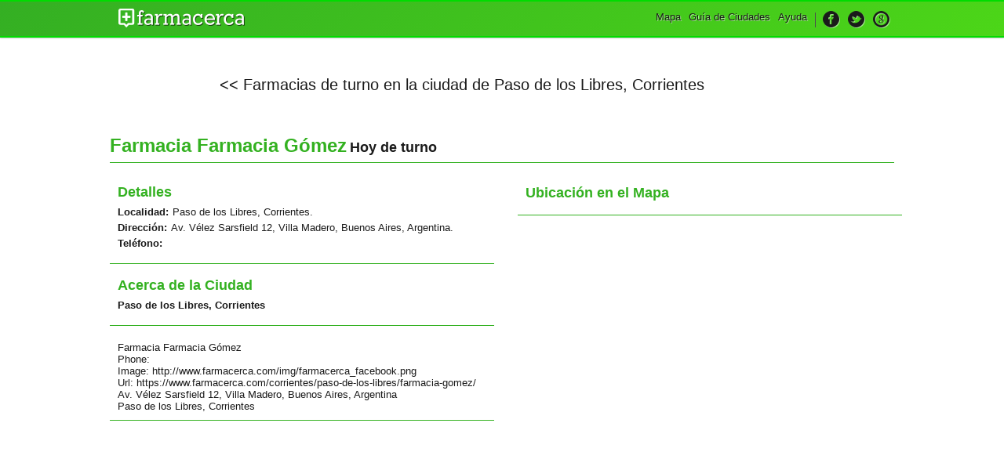

--- FILE ---
content_type: text/html; charset=UTF-8
request_url: https://www.farmacerca.com/corrientes/paso-de-los-libres/farmacia-gomez/
body_size: 1788
content:
<!DOCTYPE html>
<html xmlns="http://www.w3.org/1999/xhtml" xml:lang="es" lang="es">
	<head>
		<meta http-equiv="Content-Type" content="text/html; charset=utf-8" />

		<meta id="meta" name="viewport" content="width=device-width, initial-scale=1, user-scalable=yes" />
		<meta name="apple-mobile-web-app-capable" content="yes" />

		<meta name="google-site-verification" content="J1P4Stki0lRJntOXzQoWY1sqdsCV5luyJGZClBPOVAw" />

		<link rel="author" href="https://plus.google.com/b/116512742264832641971/116512742264832641971"/>
		
		<meta name="description" content="Farmacia Farmacia Gómez en Paso de los Libres, Corrientes. Dirección: Av. Vélez Sarsfield 12, Villa Madero, Buenos Aires, Argentina. Teléfono: . Turnos de la farmacia Farmacia Gómez | Farmacerca" />        
		<meta name="application-name" content="Farmacia Farmacia Gómez en Paso de los Libres, Corrientes | Farmacerca" />
		<meta name="keywords" content="inicio, portada, farmacias, guia, de, farmacia, turno, 24hs, seleccionar, ciudad, Paso de los Libres, Corrientes, farmacerca" /> 

		<meta property='og:image' content='https://www.farmacerca.com/img/farmacerca_facebook.png' />
		<meta property='og:title' content='Farmacia Farmacia Gómez en Paso de los Libres, Corrientes | Farmacerca'/>
		<meta property='og:site_name' content='farmacerca'/>
		<meta property='og:description' content='Farmacia Farmacia Gómez en Paso de los Libres, Corrientes. Dirección: Av. Vélez Sarsfield 12, Villa Madero, Buenos Aires, Argentina. Teléfono: . Turnos de la farmacia Farmacia Gómez | Farmacerca'/>
		<meta property="og:type" content="article"/>
		<meta property="og:url" content="https://www.farmacerca.com:443/corrientes/paso-de-los-libres/farmacia-gomez/"/>
		<meta property="og:locale" content="es_ES" />
		<meta property="fb:admins" content="519027338"/>	

		<title>Farmacia Farmacia Gómez en Paso de los Libres, Corrientes | Farmacerca</title>

		<link href="https://www.farmacerca.com/css/farma_style.css" rel="stylesheet" type="text/css">
		<link href="https://www.farmacerca.com/img/favicon.ico" rel="shortcut icon"/>

		<!--[if lt IE 9]>
			<script src="http://html5shim.googlecode.com/svn/trunk/html5.js"></script>
   			<link href="https://www.farmacerca.com/css/ie8.css" rel="stylesheet" type="text/css">
		<![endif]-->
	

	</head><body class="inner">

		<header>
		<div class="content">
			<h2><a href="/"><img src="https://www.farmacerca.com/img/farmacercalogo.png" height="25" alt="Farmacerca Loco"></a></h2>

		    <nav>
		        <ul class="navegador">
		        		<li class="li_despliega">
		            	<a title="Desplegar Men&uacute;"><img src="https://www.farmacerca.com/img/menu_ico.png" height="22" alt="Desplegar Men&uacute;"></a>
		            </li>
			       	<li id="nav-menu">
								<ul class="menu">
									<li><a href="/" title="Inicio">Mapa</a></li>
									<li><a href="/guia-de-ciudades/" title="Gu&iacute;a de Ciudades">Gu&iacute;a de Ciudades</a></li>
									<li><a href="/contacto/" title="Ayuda">Ayuda</a></li>
									<li class="li_social">
										<ul class="social">
											<li><a href="https://www.facebook.com/FarmacercaFan" target="_blank" title="Hazte fan en Facebook"><img src="https://www.farmacerca.com/img/ico_face.png" alt="Hazte fan en Facebook" title="Hazte fan en Facebook"></a></li>
											<li><a href="https://twitter.com/farmacerca" target="_blank" title="Siguenos en Twitter"><img src="https://www.farmacerca.com/img/ico_twitter.png" alt="Siguenos en Twitter" title="Siguenos en Twitter"></a></li>
											<li><a href="https://plus.google.com/b/116512742264832641971/116512742264832641971" target="_blank" title="Siguenos en Google +"><img src="https://www.farmacerca.com/img/ico_google.png" alt="Siguenos en Google +" title="Siguenos en Google +"></a></li>
										</ul>
									</li>
								</ul>
							</li>
		        </ul>
		        
		    </nav>
		</div>
		</header>
<section id="ficha" class="content">
  <article id='volver_ciudad'><a href='/corrientes/paso-de-los-libres/' title='Farmacias de turno en la ciudad de Paso de los Libres, Corrientes'><< Farmacias de turno en la ciudad de Paso de los Libres, Corrientes</a></article>
  <div class="hgroup">
    <h1>Farmacia Farmacia Gómez</h1>
    <h2>Hoy de turno</h2>
  </div>
  <div class="fl">
	<article id="ubicacion">
    <h1>Detalles</h1>
    <dl>
      <dt>Localidad:</dt><dd><a href="/corrientes/paso-de-los-libres/" title="Ir al mapa de Paso de los Libres, Corrientes">Paso de los Libres, Corrientes.</a></dd><dt>Dirección:</dt><dd>Av. Vélez Sarsfield 12, Villa Madero, Buenos Aires, Argentina.</dd><dt>Teléfono:</dt><dd></dd>
    </dl>
  </article>

  <article id="ubicacion">
    <h1>Acerca de la Ciudad</h1>
    <dl>
      <dt>Paso de los Libres, Corrientes</dt><dd></dd>
    </dl>
  </article>
  <article id="ubicacion">
    <div itemscope itemtype="http://schema.org/LocalBusiness">
      <div itemprop="name">Farmacia Farmacia Gómez</div>
      <div>Phone: <span itemprop="telephone"></span></div>
      <div>Image: <span itemprop="image">http://www.farmacerca.com/img/farmacerca_facebook.png</span></div>
      <div>Url: <span itemprop="url"><a href='URLpagina'>https://www.farmacerca.com/corrientes/paso-de-los-libres/farmacia-gomez/</a></span></div>
      <div itemprop="paymentAccepted"  style='display: none' >cash, credit card</div>
      <meta itemprop="openingHours"  style='display: none'  datetime="Mo,Tu,We,Th,Fr 08:00-20:00" />
      <div itemtype="http://schema.org/GeoCoordinates" itemscope="" itemprop="geo">
        <meta itemprop="latitude" content="(-34.6977264" />
        <meta itemprop="longitude" content="-58.5067407)" />
      </div>
      <div itemtype="http://schema.org/PostalAddress" itemscope="" itemprop="address">
        <div itemprop="streetAddress">Av. Vélez Sarsfield 12, Villa Madero, Buenos Aires, Argentina</div>
        <div><span itemprop="addressLocality">Paso de los Libres</span>, <span itemprop="addressRegion"> Corrientes</span> <span itemprop="postalCode"></span></div>
      </div>
    </div>
</article>

  </div>
  <div class="fr">
    <article id="ficha_mapa">
      <h1>Ubicación en el Mapa</h1>
      
    </article>
  </div>
</section>
		<script type="text/javascript" src="https://www.farmacerca.com/js/jquery-1.9.0.min.js"></script>
		<link rel="stylesheet" type="text/css" href="https://www.farmacerca.com/css/farmacerca/jquery-ui-1.10.0.custom.min.css">
		<script src="https://www.farmacerca.com/js/jquery-ui-1.10.0.custom.min.js"></script>

		<script type="text/javascript" src="https://www.farmacerca.com/js/functions2.js"></script>
<script async src='https://www.googletagmanager.com/gtag/js?id=G-84N7PFHGGD'></script>
<script>
  window.dataLayer = window.dataLayer || [];
  function gtag(){dataLayer.push(arguments);}
  gtag('js', new Date());

  gtag('config', 'G-84N7PFHGGD');
</script>
	</body>
</html>


--- FILE ---
content_type: text/css
request_url: https://www.farmacerca.com/css/farma_style.css
body_size: 7166
content:
@charset "utf-8";
/* CSS Document */
/* medida estandar en 1024×768 no esta echo*/
/******************************************************************************************************************************************************
*******************************************************************************************************************************************************
*                A CERO
*******************************************************************************************************************************************************
******************************************************************************************************************************************************/

* { font-size: 13px; line-height:15px; font-weight: normal; font-family: Tahoma, 'lucida grande', Verdana, Arial, sans-serif; text-decoration:none; color:#1a1a1a; text-shadow:1px 1px 0px rgba(255, 255, 255, 0.5); list-style:none; margin:0; padding:0;}

a img { border:none; }
	
	#ciudad::-webkit-input-placeholder, #input_buscar::-webkit-input-placeholder, #input_localizar::-webkit-input-placeholder { font: 13px/15px Tahoma, Geneva, sans-serif normal; text-decoration:none; color:#1a1a1a; text-shadow:1px 1px 0px rgba(255, 255, 255, 0.5); }
	#ciudad::-moz-placeholder, #input_buscar::-moz-placeholder, #input_localizar::-moz-placeholder { font: 13px/15px Tahoma, Geneva, sans-serif normal; text-decoration:none; color:#1a1a1a; text-shadow:1px 1px 0px rgba(255, 255, 255, 0.5); }
	#ciudad input:-moz-placeholder, #input_buscar input:-moz-placeholder, #input_localizar input:-moz-placeholder { font: 13px/15px Tahoma, Geneva, sans-serif normal; text-decoration:none; color:#1a1a1a; text-shadow:1px 1px 0px rgba(255, 255, 255, 0.5); }

	.nohayfarmacias { display:none; background:RGBA(69, 194, 30, 0.1); padding:10px !important; line-height:16px;}	
	.nohayturnos { background:RGBA(69, 194, 30, 0.1); padding:10px !important; line-height:17px;}	
	.nohayturnos a { text-decoration:underline; }
	
	.city_description { display:none; }
	
	#map_canvas, #mapa { width:100%; height:100%; position:fixed; z-index:0; }
	a, #enviar, #button_solicitar_1, #button_solicitar_2 { cursor:pointer; }
	
	#loading {
		background:RGBA(0,0,0, 0.4);
		color:#FFF;
		width:100%;
		height:100%;
		position:absolute !important;
		display:block;
		z-index:100000000;
		text-align:center;
		padding:150px 0 0 0;
		font-size:20px;
		font-weight:bold;
		line-height:30px;
		text-shadow: 1px 1px 0px rgba(0, 0, 0, 0.5);
	}
	
	#farmacias_turno_ciudad * { display:none; }
	
#select_movil_city {display:none;}
.img_beta{position:absolute; top:0; left:0; z-index:1;}
/******************************************************************************************************************************************************
*******************************************************************************************************************************************************
*
*                BARRA NAVEGACION
*
*******************************************************************************************************************************************************
******************************************************************************************************************************************************/
body { overflow:hidden; }
body.inner { overflow:auto; }

header{border-top:#00DC00 2px solid; border-bottom: #00DC00 2px solid; height:44px; z-index:2000; position:relative;
		background: #42C61D; /* Old browsers */
		background: -webkit-gradient(linear, left top, right bottom, color-stop(0%,#34af23), color-stop(100%,#4cd618)); /* Chrome,Safari4+ */
		background: -moz-linear-gradient(-45deg,  #34af23 0%, #4cd618 100%); /* FF3.6+ */
		background: -webkit-linear-gradient(-45deg,  #34af23 0%,#4cd618 100%); /* Chrome10+,Safari5.1+ */
		background: -o-linear-gradient(-45deg,  #34af23 0%,#4cd618 100%); /* Opera 11.10+ */
		background: -ms-linear-gradient(-45deg,  #34af23 0%,#4cd618 100%); /* IE10+ */
		background: linear-gradient(135deg,  #34af23 0%,#4cd618 100%); /* W3C */
		box-shadow:0 0 2px rgba(0, 0, 0, 0.52);
		}
header .content {width:1000px; margin:0 auto;}

header h2 {float:left; display:block; margin:-5px 10px 0 0; }
header h2 a {display:block; height:22px; padding:14px 5px;}
header a:hover {background-color:rgba(255, 255, 255, 0.2);}
header .div_form{float:left; margin:11px 0 0 0; width:36%; max-width:410px; min-width:230px;}

header form div.bg_form {background:#fff; margin:0 0 0 55px; height:22px;}
header form div #input_ciudad, header form div #ciudad {background: #fff; border:none; padding:2px 0; width:80%; min-width:150px; margin:0 -4px 0 0;}
header form div #button_ciudad {background: #fff url(/img/btn_go.png) center center no-repeat; border:none; height:20px; min-width:20px; width:6%; position:relative; top:1px; padding:0; margin:0 1% 0 0; cursor:pointer; float:right;}



header label {float:left; margin:3px 10px 0 0;}
header nav {float:right; }
header nav:after { clear:both;}

header nav ul {display:inline-block;}
header nav ul li {display:block; float:left;}
header nav ul .li_despliega, header nav ul .li_despliega_1, #nav-menu_1 { display:none; }
header nav ul li.cambiar{display:none;}
header nav ul li a {display:block; height:22px; padding:12px 5px; vertical-align:middle; margin:0;}
header nav ul li.li_despliega a, header nav ul .li_despliega_1 a { padding:11px 10px; }
/*header nav ul li a.social_despliega, header nav a.menu_despliega {display:none;}*/
header nav ul li ul li ul.social {background:url(/img/separa_v.png) left center no-repeat; padding:0 0 0 5px; margin:0 0 0 5px;}

.bg_form > img#ajax-loader { margin: 3px 0 0 5%; position: absolute;  visibility:hidden; }

/*****************************/
/*   CUADRO DE REFERENCIAS   */
/*****************************/
.referencias{width:580px; z-index:3; border:#F5F5F5 solid 1px; border-top:none; border-radius:0 0 10px 10px; height:35px; position:fixed; margin:0 0 0 280px;
		background: #f5f5f5; /* Old browsers */
		background: -moz-linear-gradient(top,  #f5f5f5 0%, #dddddd 100%); /* FF3.6+ */
		background: -webkit-gradient(linear, left top, left bottom, color-stop(0%,#f5f5f5), color-stop(100%,#dddddd)); /* Chrome,Safari4+ */
		background: -webkit-linear-gradient(top,  #f5f5f5 0%,#dddddd 100%); /* Chrome10+,Safari5.1+ */
		background: -o-linear-gradient(top,  #f5f5f5 0%,#dddddd 100%); /* Opera 11.10+ */
		background: -ms-linear-gradient(top,  #f5f5f5 0%,#dddddd 100%); /* IE10+ */
		background: linear-gradient(to bottom,  #f5f5f5 0%,#dddddd 100%); /* W3C */
		filter: progid:DXImageTransform.Microsoft.gradient( startColorstr='#f5f5f5', endColorstr='#dddddd',GradientType=0 ); /* IE6-9 */
		box-shadow:0 0 2px rgba(0, 0, 0, 0.52);
}
.referencias *{font-size:12px;}
.referencias dl dt, .referencias dl dd, .referencias dl {display:inline;}
.referencias dl.dl_1{ margin:3px 0px 3px 8px; border:none; display:inline-block; padding:0;}
.referencias dd { border-right:1px solid #aaa; padding:5px 10px 5px 5px; margin-right:5px; }
.referencias dd:last-child {border-right: none; }
.referencias strong{font-weight:bold;}

.referencias dl dd img{top:5px; position:relative;}
	.referencias dl dd.first img{top:0px; position:inherit;}

.referencias .cerrar_ref{ float:right; margin:7px;}

/******************************************************************************************************************************************************
*******************************************************************************************************************************************************
*
*                LISTADO DE FARMACIAS
*
*******************************************************************************************************************************************************
******************************************************************************************************************************************************/

aside#listado{background:transparent; padding:0; position:fixed;  height:100%;}

aside .asider { width:250px; height:100%; position:relative; float:left; background:#FFF;}

aside #scroll_lista { height:100%; position: relative; width: 250px; float:left; overflow-y:auto; }
aside#listado .banner{position: inherit; bottom: 0;}

aside #mostrar_ocultar {position:relative; height:100%;  background:rgba(69, 194, 30, 0.2); float:left; }
aside #mostrar_ocultar .vertical_arriba, aside #mostrar_ocultar .vertical_debajo{width:165px;
											transform: rotate(90deg);
									-webkit-transform: rotate(90deg);
									   -moz-transform: rotate(90deg);}
aside #mostrar_ocultar .vertical_arriba{position:relative; top:36%; left:-72px;}
aside #mostrar_ocultar .vertical_debajo{position:relative; top:56%; left:-72px;}

#mostrar_ocultar .accion {position:relative; top:46%; background:#999; padding:30px 5px; cursor:pointer; }
#mostrar_ocultar .accion img { width:8px; margin:0 1px;}

aside#listado div.bg_form { margin:5px 8px; width:230px; height:22px; border:1px solid #49D219;}
aside#listado div #input_buscar, aside#listado div #input_localizar { border:none; padding:2px; width:86%; min-width:125px; margin:0 -4px 0 0; text-overflow:ellipsis;}
aside#listado div #button_buscar { background: /* url(/img/btn_buscar.png)*/ url(/img/localizar_target1.png) center center no-repeat; border:none; height:20px; min-width:20px; width:6%; position:relative; top:1px; padding:0; margin:0 1% 0 0; cursor:pointer; float:right;}
#button_detectar { height:35px; width:90%; position:relative; margin:10px auto; cursor:pointer; text-align:center; display:block; }
#button_detectar * { vertical-align: middle; display: inline; font-size:16px;}

aside #listado_turno h2.title { font-weight:bold; background:#49D219; padding:5px 0 5px 10px; min-height:20px; line-height:18px;}
aside #todas_farm h2.title, aside #acerca_ciudad h2.title { font-weight:bold; background:#BAF4A6; padding:5px 0 5px 10px;; height:20px; line-height:18px;}
aside #todas_farm h2.title i {display:none;}
aside #acerca_ciudad article { margin: 4px; }


aside #listado_turno article,
	aside #todas_farm article{padding:0 2%; border-bottom:1px solid #49D219; font-weight:bold; background:none; height:auto; line-height: 20px; }
aside #listado_turno article:hover,
	aside #todas_farm article:hover{background:RGBA(69, 194, 30, 0.1); cursor:pointer; }
aside #listado_turno article span img, aside #todas_farm article span img {position:relative; top:4px; left:10px;}
aside #listado_turno article span, aside #todas_farm article span {padding:0 0 0 5%; margin:1% 0 0 0; min-height:18px; display:block;}
aside #listado_turno article span a { color:#090; }
	
aside #listado_turno article ul li, #map_canvas article ul li,
	aside #todas_farm article ul li, aside #todas_farm article img, aside #listado_turno article img {display:inline; margin:1px 4px}
	
#listado .columna ul li a, #listado .columna a { display:block; padding: 2px 0;}
	
aside .banner { width:270px; }

#map_canvas article { min-width:250px; position:relative; overflow:hidden;}
#map_canvas article h1 { font-weight:bold; background:#49D219; padding:6px 0; height:15px; font-size:14px; min-width:250px;}
#map_canvas article ul { margin:5px 0 2px 0; border-bottom:1px solid #49D219;}	
#map_canvas article .aviso { padding:0; margin:0; position:relative; max-width:300px; }

	
/******************************************************************************************************************************************************
*                BARRA DE PUBLICIDAD
******************************************************************************************************************************************************/

aside#barra_der { width:250px; position:absolute; right:0px; background:rgba(255, 255, 255, .5); padding:10px 10px 5px 10px; text-align:center; }
aside#barra_der .socialconnect, aside#barra_der .publicidad_1, aside#barra_der .publicidad_2, aside#barra_der .publicidad_3, aside#barra_der .publicidad_4 ,aside#barra_der .publicidad_5, aside#barra_der .publicidad_6 { padding-bottom:5px; }
aside#barra_der .socialconnect { margin: 0 0 0 20px; }
aside#barra_der .socialconnect .twitter-share-button, aside#barra_der .socialconnect .fb-like,
#portada .socialconnect .twitter-share-button, #portada .socialconnect .fb-like 
{ float:left; margin-right:10px; }
.socialconnect .fb-like { max-width:72px; }

#portada .socialconnect { margin:5px auto; width:230px; }

/******************************************************************************************************************************************************
*******************************************************************************************************************************************************
*
*                	PÁGINA DE BIENVENIDA
*
*******************************************************************************************************************************************************
******************************************************************************************************************************************************/

#bienvenida {background: url(/img/bg_bienvenida.jpg) left -110px no-repeat;}
#bienvenida .contenido { min-width:450px; background:#42D528; left: 130px; padding: 20px; position: absolute !important; top: 10%; z-index: 10; border:1px solid #fff; -moz-border-radius:10px; -webkit-border-radius:10px; border-radius:10px; box-shadow:5px 5px 4px rgba(0, 0, 0, 0.4);}

#bienvenida .contenido h2 { font-weight:bold; font-size:46px; line-height:40px; }
#bienvenida .contenido h1 { margin: 20px 0 30px; width:386px; height:41px; }
#bienvenida .contenido h3 { margin-bottom:10px; font-size:24px; font-weight:bold; text-align:center; border-bottom:1px solid #000; box-shadow: 0 1px 0 rgba(255, 255, 255, .5); padding:0 0 35px 0; }
#bienvenida .contenido .div_form { margin:30px 0 0 0; }
#bienvenida .contenido .div_form form { display:block; overflow:auto; margin-bottom:10px; }
#bienvenida .contenido label { font-size:17px; font-weight:bold; }

#bienvenida .contenido form div.bg_form {
	background:#fff; margin:15px 0 0 0; min-width:260px; height:30px; float:left; width:90%;
	
	-webkit-transition: all 0.5s ease;
	-moz-transition: all 0.5s ease;
	-ms-transition: all 0.5s ease;
	-o-transition: all 0.5s ease;
	transition: all 0.5s ease;
}

	#bienvenida ::-webkit-input-placeholder { color:#777; }
	#bienvenida ::-moz-placeholder { color:#777; }
	#bienvenida input:-moz-placeholder { color:#777; }

#bienvenida .contenido form div #ciudad {background: #fff; border:none; min-width:240px; padding:0 2%; width:90%; margin:0; font-size:15px; height:30px;  float:left;}

#bienvenida .contenido form div.bg_form.active {
	-webkit-box-shadow: 0px 0px 13px rgba(255, 255, 255, 3);
	-moz-box-shadow:    0px 0px 13px rgba(255, 255, 255, 3);
	box-shadow:         0px 0px 13px rgba(255, 255, 255, 3);	
}

#bienvenida .contenido form div #button_ciudad {background: #fff url(/img/btn_go.png) center center no-repeat; border:none; height:30px; min-width:20px; width:6%; cursor:pointer; float:left; }
#bienvenida .contenido form img {float:left; margin:0 0 0 3%; position:relative; top:22px; visibility:hidden;}

.tooltip-write { font-size: 14px; color:#777;}
.under-note { width:90%; color: #444; }
.under-note a { text-decoration:underline; }
.under-note a:hover { font-weight:bold;}


/*****************************************************************************/
/*																		  	 */
/*                           AYUDA, FICHA                                    */
/*																		  	 */
/*****************************************************************************/
section#ayuda iframe, section#ficha iframe, section#ficha_mas iframe {border:1px solid #33B120; }
section#ayuda, section#ficha, section#ficha_mas {margin:30px auto 0 auto; max-width:1000px; width:99%;}
.hgroup {border-bottom:1px solid #33B120; margin:0 0 10px 0; padding:0 0 10px 0;} 
section#ficha, section#ficha_mas { margin:0px auto 0 auto;}

.hgroup h1, .hgroup h2, .hgroup h2 a {display:inline-block; font-size:24px; font-weight:bold;}
.hgroup h2 a, .hgroup h2 {font-size:18px;}
.hgroup h1{color:#33B120;}

#ayuda nav {width:30%; min-width:220px; margin:10px 2% 0 0; float:left;}
#ayuda nav li{border-bottom:solid 1px #33B120; border-top:solid 1px #E0E0E0;}
	#ayuda nav ul li:first-child{border-top:none;}
	#ayuda nav li ul li:last-child{border-bottom:none;}
	#ayuda nav ul li ul li:first-child{border-top:solid 1px #000;}
#ayuda nav li a{display:block; padding:5px 10px; font-weight:bold;}
#ayuda nav li ul li a{padding-left:30px;}

#ayuda article{/*margin:10px 0 0 32%;*/ width:68%; float:right;}
#ayuda p, #ficha p, #ficha_mas p {margin:0 0 10px 0;}

#ficha dt, #ficha_mas dt{font-weight:bold; float:left; clear:both; margin:0 5px 5px 0;}
#ficha dd, #ficha_mas dd{float:left;}
#ficha dl, #ficha_mas dl{display:inline-block;}
#ficha .fl, #ficha .fr{width:49%;}
#ficha .fl{float:left; margin:0 2% 0 0;}
#ficha .fr{float:none; margin:0 0 0 52%; padding:1px 0 0 0;}
#ficha article, #ficha_mas article{border-bottom:solid 1px #33B120; margin:10px 0; padding:10px;}
#ficha article h1, #ficha_mas article h1{font-size:18px; font-weight:bold; margin:0 0 10px 0; color:#33B120;}
#ficha_mas .fl{float:left; margin:0 2% 0 0; width:71%;}
#ficha_mas .fr{float:none; margin:0 0 0 73%; padding:1px 0 0 0; width:27%;}
#ficha_mas #img img{margin:0 0 10px 0; box-shadow:3px 3px 3px RGBA(0, 0, 0, .7); border:1px solid #33B120;}
section#ficha .socialconnect { position:relative; width:220px; min-height:62px; }
section#ficha .socialconnect .twitter-share-button, section#ficha .socialconnect .fb-like, section#ficha .socialconnect #___plusone_0 { float:left; margin-right:10px; }
.twitter-share-button { border:none !important; }
section#ficha #bloque_ad { text-align:center; }
section#ficha #bloque_ad * { border:none; }

#volver_ciudad { height:110px; margin:10px 0 !important; padding: 0 !important; border-bottom:none !important; }
#volver_ciudad a { font-size:20px; margin:0 0 0 140px; line-height:100px; }

section#listado { max-width:1000px; margin:0px auto; position:relative; width:99% }
section#listado .cuatrocolumnas { width:100%; display:block; overflow:auto; border-bottom: 1px solid #33B120; padding: 0 0 10px 0;}
section#listado .columna { width:23%; float:left; margin:0 1% }
section#listado article {margin:0 1%; width:100%; display:block;}
section#listado article h1 {color:#33b120; font-weight:bold; font-size:15px; border:1px solid #33B120; padding:10px; text-align:center; margin:10px 0; text-shadow:1px 1px 0 rgba(0, 0, 0, 0.5); background:#42C61D; color:#FFF;}
section#listado article li { line-height:18px;}
section#listado article li a:hover { font-weight:bold; color:#333;}
section#listado .socialconnect { position:absolute; right:10px; top:-26px; width:220px; }
section#listado .socialconnect .twitter-share-button, section#listado .socialconnect .fb-like { float:left; margin-right:10px; }
section#listado .hgroup, section#cambiar .hgroup { margin-top:31px; line-height:30px; }

section#listado2 { max-width:1000px; margin:0px auto; position:relative; width:99% }
section#listado2 .columna { width:96%; margin:0 1% }
section#listado2 article {margin:0 1%; width:100%; display:block;}
section#listado2 article h1 {color:#33b120; font-weight:bold; font-size:15px; border:1px solid #33B120; padding:10px; text-align:center; margin:10px 0; text-shadow:1px 1px 0 rgba(0, 0, 0, 0.5); background:#42C61D; color:#FFF;}
section#listado2 article li { line-height:18px;}
section#listado2 article li a:hover { font-weight:bold; color:#333;}
section#listado2 .hgroup { margin-top:31px; line-height:30px; }

section#listado2 form {padding: 0 0 0 10px; width:445px;}
section#listado2 form div.bg_form {background:#fff; margin:0 0 0 135px; height:22px; border:1px solid #33B120;}
section#listado2 form div #input_ciudad, section#listado2 form div #ciudad {background: #fff; border:none; padding:2px 0; width:85%; min-width:150px; margin:0 -4px 0 0; }
section#listado2 form div #button_ciudad {background: #fff url(/img/btn_go.png) center center no-repeat; border:none; height:20px; min-width:20px; width:6%; position:relative; top:1px; padding:0; margin:0 1% 0 0; cursor:pointer; float:right;}
section#listado2 label {float:left; margin:3px 10px 0 0;}

section#listado2 article.solicitar { border-top:none;}
section#listado2 article.solicitar h1{ background:#34AF23;}

section#listado2 article.solicitar form {width:auto; border:none; margin:10px; text-align:center;}
section#listado2 article.solicitar form input{float:left; width:96%; margin:0 0 10px 0; font-weight:bold; color:#000; text-align:center;}
section#listado2 article.solicitar form button{width:50px;}
section#listado2 article.solicitar form input, section#listado2 article.solicitar form button {background:#FFF; border:1px solid #33B120; padding:3px 0;}

section#listado2 article.destaca strong{font-weight:bold; color:#038100;}

section#listado2 select { width:96%; padding:10px; margin:10px; height:35px; line-height:35px; }

.perfil_infocontent { width:300px; height:70px; line-height:22px; }
.perfil_infocontent .title { font-weight: bold !important;}

/*****************************************************************************/
/*																		  	 */
/*                           contacto                                        */
/*																		  	 */
/*****************************************************************************/
#contacto {margin:10px 0 0 0;}
#contacto form {max-width: 500px; margin:0 auto;}
#contacto form input, #contacto form textarea, #contacto form select, #contacto form button {border:1px solid #33B120; background:#fff; padding:5px; float:none; display:block; width:98%; margin:5px 0;}
#contacto form button {width:auto; padding:10px; }
#contacto form label{padding:5px; width:98%;}
#contacto #otro_id, #contacto #label_otro { display:none;}

#contacto p {display:block; font-size:14px; line-height:20px; font-style:italic; font-weight:bold; padding:50px 30px 20px 30px; text-align:center; max-width:440px; margin: 10px auto;}
#contacto p.ok {border:1px solid #37B422; background: url(../img/form_si.png) no-repeat center 10px, #C7FBBE; color:#37B422;}
#contacto p.no {border:1px solid #D90000; background: url(../img/form_no.png) no-repeat center 10px, #FFA7A7; color:#D90000;}

#listado2 p.no {border:1px solid #D90000; background: url(../img/form_no.png) no-repeat 10px center, #FFD0D0; color:#D90000; padding:10px 10px 10px 50px; width:70%; margin:0 auto; display:none; }


/*****************************************************************************/
/*																		  	 */
/*                           portada                                         */
/*																		  	 */
/*****************************************************************************/

section#listado {max-width:1000px; margin:0px auto; position:relative; width:98% }
section#portada article {margin:10px 1%;}

section#listado article#select_ciudad {background: url(../img/bg_selec_ciudad.png) no-repeat top right; height:107px; border:1px solid #33B120;}
section#listado article#select_ciudad .hgroup { margin:25px 0 0 0; line-height:30px; border:none; padding:0}
section#listado article#select_ciudad .hgroup h1, section#portada article#select_ciudad .hgroup h2 {border:none; font-size:24px;}

section#portada article h1{color:#33b120; font-weight:bold; font-size:15px; border:1px solid #33B120; padding:0 10px; text-align:center; margin:0;}
section#portada article li { line-height:18px;}

section#listado form {padding: 0 0 0 10px; width:445px;}
section#listado form div.bg_form {background:#fff; margin:0 0 0 135px; height:22px; border:1px solid #33B120;}
section#listado form div #input_ciudad, section#listado form div #ciudad {background: #fff; border:none; padding:2px 0; width:85%; min-width:150px; margin:0 -4px 0 0; }
section#listado form div #button_ciudad {background: #fff url(/img/btn_go.png) center center no-repeat; border:none; height:20px; min-width:20px; width:6%; position:relative; top:1px; padding:0; margin:0 1% 0 0; cursor:pointer; float:right;}
section#listado label {float:left; margin:3px 10px 0 0;}

section#portada article#cartel {min-height:142px; border:1px solid #33B120; background:url(../img/bg_cartel.png) center no-repeat #37B422;}
section#portada article#cartel h2{display:block; color:#fff; font-size:20px; line-height:25px; font-style:italic; width:70%; margin:0 auto; text-align:center; text-shadow:1px 1px 0px RGBA(0, 0, 0, 0.8);  padding:1% 1%; font-weight:bold; vertical-align:middle;}
section#portada article#cartel h2 strong{color:#333; font-size:18px; font-style:italic; font-weight:bold;}

section#portada article.pasos ul { display:block;}
section#portada article.pasos ul:after {visibility: hidden; display: block; font-size: 0; content: " "; clear: both; height: 0;}
section#portada article.pasos ul li {float:left; margin:0; padding:20px 0.6%; width:23%;}
section#portada article.pasos ul .p1 { background:#37B422 url(../img/bg_1.png) no-repeat 10px bottom;}
section#portada article.pasos ul .p2 { background:url(../img/bg_2.png) 10px bottom no-repeat, #37B422 url(../img/bg_linea.png) left center no-repeat;}
section#portada article.pasos ul .p3 { background:url(../img/bg_3.png) 10px bottom no-repeat, #37B422 url(../img/bg_linea.png) left center no-repeat;}
section#portada article.pasos ul .p4 { background:#D90000; width:25%; float:right;}
section#portada article.pasos ul .p4 h2 {display:none;}
	
section#portada article.pasos ul li h3 {color:#fff; text-shadow:1px 1px 0px RGBA(0, 0, 0, 0.8); font-size:19px; font-weight:bold; margin:0 0 10px 0;}
section#portada article.pasos ul li p {color:#fff; text-shadow:1px 1px 0px RGBA(0, 0, 0, 0.8); line-height:22px;}
		section#portada article.pasos ul li:last-child p {margin:0 0 1px 0;}

section#portada article.pasos form {margin:0; padding:0; width:100%;}
section#portada article.pasos form input{float:left; width:75%; margin:0 3% 0 0; font-weight:bold; color:#000;}
section#portada article.pasos form button{width:50px;}
section#portada article.pasos form input, section#portada article.pasos form button {background:#FFF; border:none; padding:2px 0;}

section#listado article.destaca{ border:1px solid #34AF23; min-height:190px;}
section#listado article.destaca h1{ border:0; background:#34AF23 ; color:#fff; text-shadow:1px 1px 0px RGBA(0, 0, 0, 0.8);}
section#listado article.solicitar { border-top:none;}
section#listado article.solicitar h1{ background:#34AF23;}

section#listado article.destaca p, section#listado article.destaca form {margin:5px 10px; border-bottom:1px solid #33B120; padding:5px 0;}
	section#listado article.destaca p:last-child, section#listado article.solicitar p {border:none; }

section#listado article.solicitar form {width:auto; border:none; margin:10px; text-align:center;}
section#listado article.solicitar form input{float:left; width:100%; margin:0 0 10px 0; font-weight:bold; color:#000; text-align:center;}
section#listado article.solicitar form button{width:50px;}
section#listado article.solicitar form input, section#listado article.solicitar form button {background:#FFF; border:1px solid #33B120; padding:3px 0;}

section#listado article.destaca strong{font-weight:bold; color:#038100;}

/*div#centrar_acceso { position:absolute; top:55px; width:100% }*/
div#accesos {border:1px solid #D90000; background:url(../img/acceso_bg.png) repeat-x top left #fff; height:71px; max-width:1009px; width:99%; margin:10px auto 0 auto;}
#accesos h1 {position:relative; top:54px; font-weight:bold; color:#fff; text-align:center; text-shadow:1px 1px #000;}
#accesos p {max-width:175px; text-align:center; background:url(../img/acceso_flecha.png) top center no-repeat; position:relative; top:-13px; padding:11px 5px 0 5px; float:left; width:45%}
#accesos h1 +p +p, #accesos h1 +p +p +p {right:12px; float:right;} 
#accesos h1 +p +p +p {background-position:85px top;}
#accesos h1 +p +p {background-position:62px top;}
#accesos h1 +p +p +p +p{display: none;}

@media (max-width: 1300px) { 
	.bg_form > img#ajax-loader { margin: 3px 0 0 6%; position: absolute;  visibility:hidden; }
}

	
@media (max-width: 1099px) { 
	
	aside#barra_der {width:72%; bottom:0; right:0; padding:0; font-size:0px; line-height:0px; max-height:200px; overflow:hidden; }

	aside#barra_der .socialconnect { display:none; }
	aside#barra_der .publicidad_1, aside#barra_der .publicidad_2, aside#barra_der .publicidad_3 , aside#barra_der .publicidad_4 , aside#barra_der .publicidad_5 , aside#barra_der .publicidad_6 { display:inline-block; max-height:65px; margin: 5px 0 5px 5px; padding-bottom:0; }
	aside#barra_der .publicidad_1 img, aside#barra_der .publicidad_2 img, aside#barra_der .publicidad_3 img, aside#barra_der .publicidad_4 img, aside#barra_der .publicidad_5 img, aside#barra_der .publicidad_6 img { height:65px;}
	aside#barra_der .socialconnect {margin: 0 0 0 5px; }
	aside#barra_der .socialconnect .twitter-share-button, aside#barra_der .socialconnect .fb-like { float:left; margin-right:10px; }
	
	.bg_form > img#ajax-loader { margin: 3px 0 0 7%; position: absolute;  visibility:hidden; }
	
}

/* Portrait tablet to landscape and desktop */
@media (max-width: 1024px) { 
	/******************************************************/
	/*             DESAPARECE                             */
	/******************************************************/

	/******************************************************/
	/*             APARECE                                */
	/******************************************************/

	/******************************************************/
	/*             SE MODIFICA                            */
	/******************************************************/
header .content {width:98%;}


	/******************************************************/
	/*             CAMBIA UNA BOCHA                       */
	/******************************************************/

}

@media (max-width:980px){
	aside#barra_der .socialconnect { display:none; }
	aside#barra_der {  padding:0; width:68%; text-align:center; }

	section#portada article.pasos ul li {margin-bottom:10px; width:32.1%;}
	section#portada article.pasos ul li:last-child {background:#D90000; width:98.8%; float:none; clear:left;}

	section#portada article.pasos ul li:last-child h2{display:block; color:#fff; float:right; font-size:18px; line-height:25px; font-style:italic; width:50%; margin:0 5% 0 0; text-align:center; text-shadow:1px 1px 0px RGBA(0, 0, 0, 0.8);  background: url(../img/bg_linea.png) no-repeat scroll left center; padding:0 0 0 5%;}
	section#portada article.pasos ul li:last-child h2 strong{color:#333; font-size:18px; font-style:italic;}
	section#portada article.pasos ul li:last-child div {width:35%; float:left; margin:0 0 0 2%;}

	section#portada article.pasos ul li:last-child {display:block;}
	section#portada article.pasos ul li:last-child:after {visibility: hidden; display: block; font-size: 0; content: " "; clear: both; height: 0;}
	
	#ficha .fr {margin:0 0 0 51%;}
}
	
@media (max-width:890px){
	/******************************************************/
	/*             DESAPARECE                             */
	/******************************************************/
	header nav #nav-menu, header nav #nav-menu_1,
	#accesos h1 +p +p, #accesos h1 +p +p +p, #accesos p span, .referencias,
	
	.socialconnect { display:none; }
	section#ficha .socialconnect { display:block;}

	/******************************************************/
	/*             APARECE                                */
	/******************************************************/
	header nav ul .li_despliega, header nav ul .li_despliega_1 { display:block; float:right; padding:0 0 0 5px; margin:0 0 0 5px; }
	#accesos h1 +p +p +p +p{display:block; float:right; background-position:90% top; text-align:right; padding-right:10px;}

	/******************************************************/
	/*             SE MODIFICA                            */
	/******************************************************/	
	header nav #nav-menu ul.menu{ position:absolute; top:46px; right:0; z-index:1; box-shadow:-2px 2px 2px RGBA(0, 0, 0, 0.6); background: none repeat scroll 0 0 rgba(54, 178, 34, 0.9);}
	
	header nav #nav-menu_1 ul.menu { position:absolute; top:46px; right:2px; z-index:1; box-shadow:-2px 2px 2px RGBA(0, 0, 0, 0.6); padding:5px 0;
		background: #f5f5f5; /* Old browsers */
		background: -moz-linear-gradient(top,  #f5f5f5 0%, #dddddd 100%); /* FF3.6+ */
		background: -webkit-gradient(linear, left top, left bottom, color-stop(0%,#f5f5f5), color-stop(100%,#dddddd)); /* Chrome,Safari4+ */
		background: -webkit-linear-gradient(top,  #f5f5f5 0%,#dddddd 100%); /* Chrome10+,Safari5.1+ */
		background: -o-linear-gradient(top,  #f5f5f5 0%,#dddddd 100%); /* Opera 11.10+ */
		background: -ms-linear-gradient(top,  #f5f5f5 0%,#dddddd 100%); /* IE10+ */
		background: linear-gradient(to bottom,  #f5f5f5 0%,#dddddd 100%); /* W3C */
		filter: progid:DXImageTransform.Microsoft.gradient( startColorstr='#f5f5f5', endColorstr='#dddddd',GradientType=0 ); /* IE6-9 */
}

	header nav #nav-menu_1 ul.menu li strong{font-weight:bold;}
	header nav #nav-menu_1 ul.menu li {text-align:left; padding:5px 10px 5px 30px;}
		header nav #nav-menu_1 ul.menu li:last-child{padding:5px 10px;}
		header nav #nav-menu_1 ul.menu li:first-child{text-align:center; padding:5px 10px;}
		
	header nav #nav-menu_1 ul.menu li img{position:relative; top:5px;}
		header nav #nav-menu_1 ul.menu li img.chica{position:relative; top:0px; margin:0 0 0 8px;}
	/*alineando*/
	header nav #nav-menu_1 ul.menu li+li{padding-left:30px}
	header nav #nav-menu_1 ul.menu li+li+li{padding-left:30px}
	header nav #nav-menu_1 ul.menu li+li+li+li{padding-left:30px}
	header nav #nav-menu_1 ul.menu li+li+li+li+li{padding-left:10px}

	header nav #nav-menu ul li, header nav #nav-menu_1 ul li { float:none; padding: 0 10px; text-align:center;}
	header nav #nav-menu ul li ul.social { background: none; margin:0; padding:0; }
	header nav #nav-menu ul li ul.social li { float:left; padding:0 5px;}
	header nav #nav-menu ul li a, header nav #nav-menu_1 ul li a{color:#FFF; font-weight:bold; text-shadow:1px 1px 0#000;}
	
	div#accesos {border:1px solid #D90000; background:url(../img/acceso_bg.png) repeat-x top left #fff; height:71px; max-width:1009px; width:99%; margin:10px auto 0 auto;}
	div.asider{display:none;}
	aside #scroll_lista {overflow-y:scroll;}
	
	
	/*section#listado .columna { width:31%;}*/


	
	/******************************************************/
	/*             CAMBIA UNA BOCHA                       */
	/******************************************************/

	
}
 
/* Landscape phone to portrait tablet */
@media (max-width: 798px) {
		

	/******************************************************/
	/*             DESAPARECE                             */
	/******************************************************/


	/******************************************************/
	/*             APARECE                                */
	/******************************************************/

	/******************************************************/
	/*             SE MODIFICA                            */
	/******************************************************/
	section#listado .hgroup{margin:15px 0 0 0;}
	
	section#listado .columna { width:47%;}

	.hgroup h1, .hgroup h2, .hgroup h2 a {display:block; line-height:31px;}

	.bg_form > img#ajax-loader { margin: 3px 0 0 7%; position: absolute; visibility:hidden;  }

/*ver*/
aside #scroll_lista {height: 414px;}
	
section#portada article#select_ciudad .hgroup {margin:10px 0 10px 0;}
section#portada article#select_ciudad .hgroup h1, section#portada article#select_ciudad .hgroup h2 {font-size:22px; display:inline-block;}
section#portada article#select_ciudad form label {}

section#portada form {padding: 0 0 0 10px; max-width:412px; width:95%;}

#ayuda article {float:none; clear:both; margin:0 auto; padding:20px 0;}
#ayuda nav {float:none; display:block; margin:10px auto 0 auto; width:auto; text-align:center;}
#ayuda nav li, #ayuda nav li:first-child {border: 1px solid #33B120; display:inline-block;}
#ayuda nav li:first-child {border-top:1px solid #33B120 !important;}

	/******************************************************/
	/*             CAMBIA UNA BOCHA                       */
	/******************************************************/
section#portada article.pasos ul {display:block;}
	section#portada article.pasos ul:after {visibility: hidden; display: block; font-size: 0; content: " "; clear: both; height: 0;}
section#portada article.pasos ul li {float:none; margin:0; padding:20px 0.6%; width:98.8%; margin-bottom:10px;}
	section#portada article.pasos ul li:first-child{background:#37B422 url(../img/bg_1.png) no-repeat 10px bottom;}
	section#portada article.pasos ul li:first-child + li {background:url(../img/bg_2.png) 10px bottom no-repeat, #37B422;}
	section#portada article.pasos ul li:first-child + li + li{background:url(../img/bg_3.png) 10px bottom no-repeat, #37B422;}
		section#portada article.pasos ul li:last-child {width:98.8%;}
		section#portada article.pasos ul li:last-child h2{float:none; width:80%; background: none; margin:20px auto 10px auto; padding:0;}
		
		section#portada article.pasos ul li:last-child div {width:80%; float:none; margin:0 auto;}
	
section#portada article.pasos ul li h3 {color:#fff; text-shadow:1px 1px 0px RGBA(0, 0, 0, 0.8); font-size:19px; font-weight:bold; margin:0 0 10px 0;}
section#portada article.pasos ul li p {color:#fff; text-shadow:1px 1px 0px RGBA(0, 0, 0, 0.8); line-height:22px;}
		section#portada article.pasos ul li:last-child p {margin:0 0 1px 0;}

section#portada article.pasos form {margin:0; padding:0; width:100%;}
section#portada article.pasos form input{float:none; width:75%; margin:0 3% 0 0; font-weight:bold; color:#000;}
section#portada article.pasos form button{width:50px;}
section#portada article.pasos form input, section#portada article.pasos form button {background:#FFF; border:none; padding:2px 0;}
}

/* intermedio */
@media (max-width:540px){

	aside#barra_der
	{ max-height: 100px; height: 100px; width: 100%; }
	
	#fb-root { display:none; }
	
	header .div_form, section#portada article.banner, section#portada article.destaca, section#portada article#cartel {display:none;} 
	header nav #nav-menu ul li.cambiar{display:block;}

	#select_movil_city {
		background:RGBA(0,0,0, 0.4);
		width:100%;
		height:100%;
		position:absolute !important;
		z-index:100000000;
		text-align:center;
		padding:50% 0 50% 0;
		font-weight:bold;
	}

									
#select_movil_city #input_ciudad, #select_movil_city #ciudad {background: #fff; border:1px solid #33B120; padding:5px; width:165px;}
#select_movil_city #movil_button_ciudad, #select_movil_city #movil_button_cancelar {color:#fff; border:1px solid #fff; padding:5px 10px; margin: 10px 5px; font-weight:bold; text-shadow:1px 1px 0px RGBA(0, 0, 0, 0.6);}
#select_movil_city #movil_button_ciudad {background:#37B422;}
#select_movil_city #movil_button_cancelar {background:#D90000;}
header label {float:left; margin:3px 10px 0 0;}

/**/aside#listado{width:100%; height:17px; z-index: 5; }

/**/aside .asider {width:100%; height:93%;} /* ESTE VALOR TIENE QUE PONERSE CON JAVASCRIPT PARA QUE TOME EL ALTO DE LA PANTALLA*/

/**/aside #scroll_lista {width: 100%;}

/**/aside #mostrar_ocultar { width:100%; position:relative; height:auto;}

/**/#mostrar_ocultar .accion {top:0; padding:3px 30px; margin:0 auto ; width:10%; text-align:center;}

#mostrar_ocultar .accion img { width:auto; margin:0 1px; }

aside#listado div.bg_form {margin:5px 2px; width:96%;}

aside #listado_turno article dd, aside #todas_farm article dd{display:inline-block;}
aside #listado_turno article dd:last-child, aside #todas_farm article dd:last-child {padding:0 1% 0 0;}
aside #listado_turno article dd:last-child:before, aside #todas_farm article dd:last-child:before{content:"/"; padding:0 5px;}


section#portada article.destaca{float:none; width:98%; margin:0 1% 10px 1%; min-height:auto;}

#ayuda article {float:none; clear:both; margin:0 auto; padding:20px 0; width:90%}
#ayuda nav {float:none; display:block; margin:10px auto 0 auto; width:90%; text-align:center;}
#ayuda nav li, #ayuda nav li:first-child {border:none; border-bottom: 1px solid #33B120; display:block;}

section#portada article#select_ciudad .hgroup {margin:2px 0 -2px 0; text-align:center;}

section#portada article#select_ciudad h1, section#portada article#select_ciudad h2 {font-size:22px;}

section#portada article#select_ciudad form {padding:0; max-width:412px; width:95%; display:block; margin:0 auto;}
section#portada article#select_ciudad form label {width:100%; text-align:center; float:none; display:block; margin:0 0 2px 0;}
section#portada article#select_ciudad form label b {font-weight:bold;}
section#portada article#select_ciudad form .bg_form {width:100%; margin:0;}

	section#listado .hgroup{margin:5px 0 0 0;}

	.hgroup h1, .hgroup h2, .hgroup h2 a {display:table; line-height:23px; margin:0 auto;}
	
	
#ficha #volver_ciudad {height:53px; margin:10px 0 !important;}
#ficha #volver_ciudad a { font-size:20px; margin:0; padding:20px 0 13px 150px; line-height:20px; display:block; }

#ficha .fl, #ficha .fr{width:100%; margin:0 auto; float:none; padding:0;}
#ficha #bloque_ad{padding:10px 0;}

section#ficha .socialconnect { display:block;}


}
/* Landscape phones and down */
@media (max-width: 480px) {
	/******************************************************/
	/*             DESAPARECE                             */
	/******************************************************/

header .div_form
{  display:none;  }
	/******************************************************/
	/*             APARECE                                */
	/******************************************************/
section#todas_farm h1 i {display:block;}
	/******************************************************/
	/*             SE MODIFICA                            */
	/******************************************************/
header nav ul .li_despliega, header nav ul .li_despliega_1 {background:none;}
header form div.bg_form{margin: 0 0 0 1%}
header .div_form{min-width:175px; width:45%}
section#todas_farm h1:hover {cursor:pointer;}


	/******************************************************/
	/*             CAMBIA UNA BOCHA                       */
	/******************************************************/

section#portada article#select_ciudad .hgroup {margin:2px 0 -2px 0; text-align:center;}

section#portada article#select_ciudad h1, section#portada article#select_ciudad h2 {font-size:22px;}

section#portada article#select_ciudad form {padding:0; max-width:412px; width:95%; display:block; margin:0 auto;}
section#portada article#select_ciudad form label {width:100%; text-align:center; float:none; display:block; margin:0 0 2px 0;}
section#portada article#select_ciudad form label b {font-weight:bold;}
section#portada article#select_ciudad form .bg_form {width:100%; margin:0;}
														
}

/* Landscape phones and down */
@media (max-width: 350px) {
	aside #listado_turno article dd, aside #todas_farm article dd{display:block;}
	aside #listado_turno article dd:last-child, aside #todas_farm article dd:last-child {padding:0 1% 0 0;}
	aside #listado_turno article dd:last-child:before, aside #todas_farm article dd:last-child:before{content:""; padding:0 0 0 5%;}
	
	section#portada article.pasos ul li div form input{float:none; width:100%; margin:0 0 10px 0; display:block;}
	section#portada article.pasos ul li div form button{width:50px; display:block; margin:0 auto;}
	
	section#listado .columna { width:97%; float:none; margin:0 1% }
}

/* Responsive Publicidades Verticales */
@media (max-height: 800px) {
	.publicidad_6 { display:none; }
}

@media (max-height: 670px) {
	.publicidad_5 { display:none; }
}

@media (max-height: 550px) {
	.publicidad_4 { display:none; }
}


@media (max-width: 670px) {

#google_pedestal_container #aswift_4_host, #google_pedestal_container #aswift_4
{ display:none !important;}

    #google_pedestal_container div[id*="aswift_"] {
        display:none !important;
    }

    #google_pedestal_container iframe[id*="aswift_"] {
        display:none !important;
    }

}